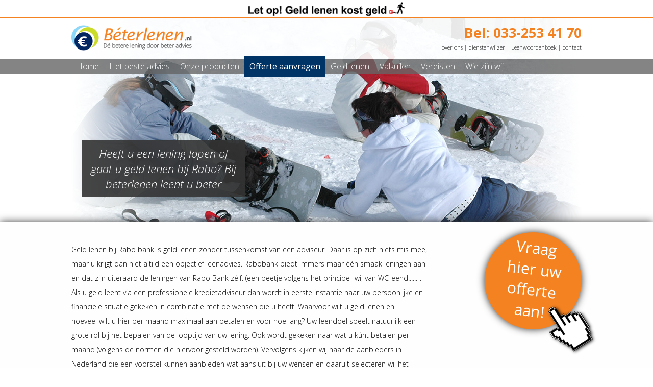

--- FILE ---
content_type: text/html; charset=UTF-8
request_url: https://www.beterlenen.nl/geld-lenen-bij-rabo-bank
body_size: 7232
content:
<html lang="nl">
<head>
<meta charset="utf-8">
<meta name="msvalidate.01" content="96A787845521A8052DE83B87E0D425CF" />
<meta name=viewport content="width=device-width, initial-scale=1.0, minimum-scale=1.0 maximum-scale=1.0">
<title>Wilt u geld lenen bij Rabo Bank? Vraag eerst een offerte bij Beterlenen. - Béterlenen</title>
<meta content="geld lenen, rabobank, Rabo bank, rabo, objectief leenadvies, kredietadviseur, leningen, leendoel, kredietaanbieders, lening, geld lenen bij Rabo Bank, beterlenen, objectief leenadvies, aantrekkelijk leenvoorstel, online leningaanvraag" name="keywords" />
<meta content="Geld lenen bij Rabobank? Grote kans dat u beter leent bij Beterlenen" name="description" />
<meta name="robots" content="index, follow">
<meta name="author" content="Beterlenen">
<meta name="google-site-verification" content="rQONAGYed964SGBb7NZNT14hpkcmjh0YcR-BlghzFdI" />
<link href='https://fonts.googleapis.com/css?family=Open+Sans:300italic,400italic,700italic,400,300,700' rel='stylesheet' type='text/css'>
<link href="/css/base.css" type="text/css" rel="stylesheet">
<link href="/css/responsive.css" type="text/css" rel="stylesheet">
<script src="//ajax.googleapis.com/ajax/libs/jquery/1.10.2/jquery.min.js"></script>
<script src="//ajax.googleapis.com/ajax/libs/jqueryui/1.10.4/jquery-ui.min.js"></script>
<script src="/js/modernizr.js"></script>
<script src="/js/menu.js"></script>
<script src="/jquery/slidebars.min.js"></script>
<link href="/jquery/slidebars.min.css" type="text/css" rel="stylesheet" />
<script>
  (function(i,s,o,g,r,a,m){i['GoogleAnalyticsObject']=r;i[r]=i[r]||function(){
  (i[r].q=i[r].q||[]).push(arguments)},i[r].l=1*new Date();a=s.createElement(o),
  m=s.getElementsByTagName(o)[0];a.async=1;a.src=g;m.parentNode.insertBefore(a,m)
  })(window,document,'script','//www.google-analytics.com/analytics.js','ga');

  ga('create', 'UA-27776021-36', 'auto');
  ga('send', 'pageview');

</script>
</head>
<body>
		<div class="sb-slidebar sb-left sb-style-push respmenu">
		<ul>
		<li class="hoofd"><a  href="/">Home</a></li><li class="hoofd"><a  href="/het-beste-advies">Het beste advies</a></ul><ul class="uitklap"><li><a href="/het-beste-advies/direct-geld-lenen">Direct geld lenen</a></li><li><a href="/het-beste-advies/vrijblijvend-advies-over-geld-lenen">Vrijblijvend advies over Geld lenen</a></li><li><a href="/het-beste-advies/objectief-leenadvies">Objectief leenadvies</a></li><li><a href="/het-beste-advies/financieel-adviseur">Financieel adviseur</a></li><li><a href="/het-beste-advies/direct-krediet-service-direct-geld-lenen-bij-beterlenen">Direct krediet service, direct geld lenen bij Beterlenen</a></li><li><a href="/het-beste-advies/vrijblijvend-advies-over-leningen">Vrijblijvend advies over leningen</a></li><li><a href="/het-beste-advies/verantwoord-geld-lenen-bij-beterlenennl">Verantwoord geld lenen bij Beterlenen.nl</a></li><li><a href="/het-beste-advies/voordelig-krediet-oversluiten">Voordelig krediet oversluiten</a></li></ul><ul></li><li class="hoofd"><a  href="/onze-producten">Onze producten</a></ul><ul class="uitklap"><li><a href="/onze-producten/persoonlijke-lening">Persoonlijke lening</a></li><li><a href="/onze-producten/kredietbescherming">Kredietbescherming</a></li><li><a href="/onze-producten/">Woning Voordeel Lening</a></li><li><a href="/onze-producten/">Senioren Lening</a></li></ul><ul></ul><ul class="uitklap"><li><a href="/onze-producten/senioren-lening">Senioren Lening</a></li><li><a href="/onze-producten/persoonlijke-lening">Persoonlijke lening</a></li><li><a href="/onze-producten/woning-voordeel-lening">Woning Voordeel Lening</a></li><li><a href="/onze-producten/kredietbescherming">Kredietbescherming</a></li></ul><ul></li><li class="hoofd"><a class="offerte" href="/lening-aanvragen">Offerte aanvragen</a></li><li class="hoofd"><a  href="/geld-lenen">Geld lenen</a></ul><ul class="uitklap"><li><a href="/geld-lenen/geld-lenen-online-vrijblijvende-lening-offerte-aanvragen">Geld lenen? Online vrijblijvende lening offerte aanvragen</a></li><li><a href="/geld-lenen/los-uw-te-dure-lening-af">Los uw te dure lening af. </a></li><li><a href="/geld-lenen/waar-kan-ik-het-beste-geld-lenen">Waar kan ik het beste geld lenen? </a></li><li><a href="/geld-lenen/leningen-vergelijken">Leningen vergelijken</a></li><li><a href="/geld-lenen/lening-oversluiten-of-omzetten-krediet-lening-oversluiten">Lening oversluiten of omzetten krediet [lening oversluiten]</a></li><li><a href="/geld-lenen/geld-lenen-voor-een-caravan">Geld lenen voor een caravan</a></li><li><a href="/geld-lenen/geld-lenen-voor-een-auto">Geld lenen voor een auto</a></li><li><a href="/geld-lenen/waarvoor-wilt-u-geld-lenen">Waarvoor wilt u geld lenen?</a></li><li><a href="/geld-lenen/geld-lenen-voor-verbouwing">Geld lenen voor verbouwing</a></li><li><a href="/geld-lenen/keuken-financiering">Keuken Financiering</a></li><li><a href="/geld-lenen/leendoelen">Leendoelen</a></li></ul><ul></li><li class="hoofd"><a  href="/valkuilen">Valkuilen</a></ul><ul class="uitklap"><li><a href="/valkuilen/betrouwbaar-een-krediet-of-lening-afsluiten">Betrouwbaar een krediet of lening afsluiten</a></li><li><a href="/valkuilen/veilig-en-verantwoord-geld-lenen">Veilig en verantwoord geld lenen</a></li><li><a href="/valkuilen/aflossen-van-uw-dure-krediet">Aflossen van uw dure krediet</a></li></ul><ul></li><li class="hoofd"><a  href="/vereisten">Vereisten</a></li><li class="hoofd"><a  href="/wie-zijn-wij">Wie zijn wij</a></ul><ul class="uitklap"><li><a href="/wie-zijn-wij/links">links</a></li></ul><ul></li>        </ul>
		<script>
			(function($) {
				$(document).ready(function() {
					$.slidebars();
				});
			}) (jQuery);
		</script>         
		</div>
<div class="res_menu">
   	<div class="menuTrigger sb-toggle-left"></div>
	<center><a class="telefoon" href="tel:0332534170">033 - 253 41 70</a></center>    
</div>     
<header>


	<div class="glkg"></div>

	<div class="logobalk">
    	<div class="inner">
        	<div id="logo">
            	<a href="/">
                <img src="/images/logo.png" width="236" height="50" title="Beterlenen - de beste lening door beter advies" border="0" />
				</a>
            </div>
			<div class="telefoon">
            	<a class="telefoon" href="tel:+31332534170">Bel: 033-253 41 70</a>
                <br clear="all" />
                <br clear="all" />
                <br clear="all" />                                
				                <a class="links" href="/wie-zijn-wij">over ons</a> | <a class="links" href="/dienstenwijzer">dienstenwijzer</a> | <a class="links" href="/woordenboek">Leenwoordenboek</a> | <a class="links" href="/contact-met-beterlenennl">contact</a>
            </div>
        </div>
    </div>
	
    <div class="menubalk">
    	<ul id="menu" class="inner">
		<li class="hoofd"><a  href="/">Home</a></li><li class="hoofd"><a  href="/het-beste-advies">Het beste advies</a><ul class="sub"><li><a href="/het-beste-advies/direct-geld-lenen">Direct geld lenen</a></li><li><a href="/het-beste-advies/vrijblijvend-advies-over-geld-lenen">Vrijblijvend advies over Geld lenen</a></li><li><a href="/het-beste-advies/objectief-leenadvies">Objectief leenadvies</a></li><li><a href="/het-beste-advies/financieel-adviseur">Financieel adviseur</a></li><li><a href="/het-beste-advies/direct-krediet-service-direct-geld-lenen-bij-beterlenen">Direct krediet service, direct geld lenen bij Beterlenen</a></li><li><a href="/het-beste-advies/vrijblijvend-advies-over-leningen">Vrijblijvend advies over leningen</a></li><li><a href="/het-beste-advies/verantwoord-geld-lenen-bij-beterlenennl">Verantwoord geld lenen bij Beterlenen.nl</a></li><li><a href="/het-beste-advies/voordelig-krediet-oversluiten">Voordelig krediet oversluiten</a></li></ul></li><li class="hoofd"><a  href="/onze-producten">Onze producten</a><ul class="sub"><li><a href="/onze-producten/persoonlijke-lening">Persoonlijke lening</a></li><li><a href="/onze-producten/kredietbescherming">Kredietbescherming</a></li><li><a href="/onze-producten/">Woning Voordeel Lening</a></li><li><a href="/onze-producten/">Senioren Lening</a></li></ul><ul class="sub"><li><a href="/onze-producten/senioren-lening">Senioren Lening</a></li><li><a href="/onze-producten/persoonlijke-lening">Persoonlijke lening</a></li><li><a href="/onze-producten/woning-voordeel-lening">Woning Voordeel Lening</a></li><li><a href="/onze-producten/kredietbescherming">Kredietbescherming</a></li></ul></li><li class="hoofd"><a class="offerte" href="/lening-aanvragen">Offerte aanvragen</a></li><li class="hoofd"><a  href="/geld-lenen">Geld lenen</a><ul class="sub"><li><a href="/geld-lenen/geld-lenen-online-vrijblijvende-lening-offerte-aanvragen">Geld lenen? Online vrijblijvende lening offerte aanvragen</a></li><li><a href="/geld-lenen/los-uw-te-dure-lening-af">Los uw te dure lening af. </a></li><li><a href="/geld-lenen/waar-kan-ik-het-beste-geld-lenen">Waar kan ik het beste geld lenen? </a></li><li><a href="/geld-lenen/leningen-vergelijken">Leningen vergelijken</a></li><li><a href="/geld-lenen/lening-oversluiten-of-omzetten-krediet-lening-oversluiten">Lening oversluiten of omzetten krediet [lening oversluiten]</a></li><li><a href="/geld-lenen/geld-lenen-voor-een-caravan">Geld lenen voor een caravan</a></li><li><a href="/geld-lenen/geld-lenen-voor-een-auto">Geld lenen voor een auto</a></li><li><a href="/geld-lenen/waarvoor-wilt-u-geld-lenen">Waarvoor wilt u geld lenen?</a></li><li><a href="/geld-lenen/geld-lenen-voor-verbouwing">Geld lenen voor verbouwing</a></li><li><a href="/geld-lenen/keuken-financiering">Keuken Financiering</a></li><li><a href="/geld-lenen/leendoelen">Leendoelen</a></li></ul></li><li class="hoofd"><a  href="/valkuilen">Valkuilen</a><ul class="sub"><li><a href="/valkuilen/betrouwbaar-een-krediet-of-lening-afsluiten">Betrouwbaar een krediet of lening afsluiten</a></li><li><a href="/valkuilen/veilig-en-verantwoord-geld-lenen">Veilig en verantwoord geld lenen</a></li><li><a href="/valkuilen/aflossen-van-uw-dure-krediet">Aflossen van uw dure krediet</a></li></ul></li><li class="hoofd"><a  href="/vereisten">Vereisten</a></li><li class="hoofd"><a  href="/wie-zijn-wij">Wie zijn wij</a><ul class="sub"><li><a href="/wie-zijn-wij/links">links</a></li></ul></li>        </ul>    
    </div>
<script>
	$(document).ready(function(e) {
        $('ul#menu li.hoofd').hover(function(e) {
            var ul = $(this).find('ul.sub');
			if(ul){
				$(this).find('ul.sub').delay(200).slideDown(250);	
				 ul.dequeue();
			}
		},function(){
			$(this).find('ul.sub').delay(500).slideUp(150);
			
		})    
    });
</script>    
    <div class="sliderbalk">
    	<div class="over_left"><img src="/images/over_left.png" /></div>
    	<div class="over_right"><img src="/images/over_right.png" /></div>        
    	<ul id="slider">
        	<li>
            	
            	<h2>
				Heeft u een lening lopen of gaat u geld lenen bij Rabo? Bij beterlenen leent u beter				</h2>
                
                <img src="uploads/headers/wintersport.jpg" border="0" width="100%" />
            </li>
           
        </ul>
    </div>

</header>

<a href="/lening-aanvragen" class="inner directofferte">
	<center>Vraag direct een offerte aan</center>
</a><div class="pagina_intro">
	<div class="inner">
    	<div class="tekst">
		<p>Geld lenen bij Rabo bank is geld lenen zonder tussenkomst van een adviseur. Daar is op zich niets mis mee, maar u krijgt dan niet altijd een objectief leenadvies. Rabobank biedt immers maar &eacute;&eacute;n smaak leningen aan en dat zijn uiteraard de leningen van Rabo Bank&nbsp;z&eacute;lf. (een beetje volgens het principe &quot;wij van WC-eend......&quot;. Als u geld leent via een professionele kredietadviseur dan wordt in eerste instantie naar uw persoonlijke en financiele situatie gekeken in combinatie met de wensen die u heeft. Waarvoor wilt u geld lenen en hoeveel&nbsp;wilt u hier per maand maximaal aan betalen en voor hoe lang? Uw leendoel speelt natuurlijk een grote rol bij het bepalen van de looptijd van uw lening.&nbsp;Ook wordt gekeken naar wat u k&uacute;nt betalen per maand (volgens de normen die hiervoor gesteld worden). Vervolgens kijken wij naar de aanbieders in Nederland die een voorstel kunnen aanbieden wat aansluit bij uw wensen en daaruit selecteren wij het beste voorstel. Zowel op basis van voorwaarden als op basis van rente en totale kosten. Online lening aanvragen? <a href="https://www.beterlenen.nl/lening-aanvragen">Ga hier direct naar het lening-aanvraagformulier</a></p>
     
    	
        </div>
		        <a href="/lening-aanvragen" class="button">
            <div class="offerte_button">
                <h3>Vraag<br />hier uw<br />offerte<br />aan!</h3>
                <div class="muishand"></div>
            </div>
        </a>
            </div>
	
    <br clear="all" />    
</div>

<div class="inner">
	<div class="content">
    <div class="tekst">
	<br clear="all" /><p>Geld lenen bij Rabo bank is eigenlijk de meest basale vorm van geld lenen. U heeft geld nodig en dat krijgt u. Niets meer en niets minder. Wij vinden echter dat geld lenen niet zo eenvoudig is. Er moet goed gekeken worden naar uw situatie, nu en in de toekomst. Op&nbsp;basis daarvan moet niet alleen worden gekeken of u de lening nu kunt betalen maar ook over bijvoorbeeld 5 jaar. Natuurlijk kunnen ook wij niet in de toekomst kijken, daarom is het mogelijk uw lening te verzekeren tegen een zeer lage maandpremie. Wij laten u zien wat de mogelijke gevolgen zijn in geval van werkloosheid, arbeidsongeschiktheid en overlijden (van uw partner). U ziet dan welke risico&#39;s zich in de loop der tijd kunnen voordoen en welke gevolgen dat heeft voor de betaalbaarheid van uw lening. Daarnaast bieden wij de verzekering aan waarin u exact ziet wat u hiervoor aan premie betaalt (meestal tusen de &euro; 5,- en &euro; 25,-). U kunt dan zelf bepalen of u het risico wilt lopen om&nbsp;hiermee deze maandpremie te besparen. De meeste mensen kiezen ervoor deze verzekering af te sluiten omdat het financiele risico vele malen groter is dan deze verzekeringspremie. Deze service wordt door directe kredietaanbieders niet of slechts in zeer beperkte mate aangeboden.&nbsp;</p>

<p>Benieuwd naar het verschil en wat wij u kunnen aanbieden? <a href="https://www.beterlenen.nl/lening-aanvragen">Vraag een aantrekkelijk leenvoorstel aan via onze online leningaanvraag</a></p>
	</div>
    <div class="offerte_form">
    <link rel="stylesheet" href="//code.jquery.com/ui/1.10.4/themes/smoothness/jquery-ui.css">

<script type="text/javascript" src="/js/max_lening_slider.php"></script>  
  <style>
.ui-slider-horizontal .ui-state-default {background:url(/images/slider.png) no-repeat scroll; height:26px; width:29px;border:none;margin:0px 0px;padding:0px;}
  </style>
  
	<form name="form2" method="POST" action="/lening-aanvragen">
<h2>Hoeveel kan ik lenen?</h2>
<div class="maximaalLeenbedragBerekening">
<label>Burgelijke staat</label>
<input type="hidden" id="staat_slider2" />
<select name="staat" onchange="checkform2('burgstaat2',this.value);BerekenMaxLening();">
    <option  value="alleenstaand">Alleenstaand</option>
    <option  value="samenwonend">Gehuwd/samenwonend</option>
    <option  value="eenouder">Alleenstaande met kind(eren)</option>
    <option  value="samenwonendmetkinderen">Gehuwd/samenwonend met kind(eren)</option>
</select>

<label>Woonsituatie</label>
<select name="woonsituatie" onchange="BerekenMaxLening();">
	<option  value="huurwoning">huurwoning</option>
	<option  value="koopwoning">koopwoning</option>
	<option  value="inwonend">inwonend</option>
</select>

<label>Netto maandinkomen</label>
<div id="maandinkomen" class="slider"></div><input class="maandinkomen_input" name="maandinkomen_input" id="maandinkomen_input" type="hidden" value="" size="3" onchange="BerekenMaxLening();" />
<span class="bedrag">&euro; <span id="maandinkomen_waarde"></span>,- per maand</span>


<div id="burgstaat2">
<label>Partner maandinkomen</label>
<br /><div id="maandinkomen_partner" class="slider"></div><input class="maandinkomen_partner_input" name="maandinkomen_partner_input" id="maandinkomen_partner_input" type="hidden" value="" size="3" onchange="BerekenMaxLening();" />
<span class="bedrag">&euro; <span id="partner_waarde"></span>,- per maand</span>
</div>

<label>Woonlast</label>
<div id="woonlast" class="slider"></div><input class="woonlast_input" name="woonlast_input" id="woonlast_input" type="hidden" value="" size="3" onchange="BerekenMaxLening();" />
<span class="bedrag">&euro; <span id="woonlast_waarde"></span>,- per maand</span>

</div>
<br clear="all" />
<div class="maximaalLeenbedrag">
U kunt maximaal<br />

<strong><span class="euro" style="float:left;margin-left:70px;">&euro;</span>&nbsp;<div style="float:left;" class="leenbedrag">34.500</div><span class="euro" style="float:left;">,-</span></strong><br clear="all" />  
<input type="hidden" name="totaal_leenbedrag_slider" id="totaal_leenbedrag_slider" value="34.500,-" /> lenen.

</div>
<br clear="all" />
<center>
<a href="#" onclick="form2.submit();" class="max_lening_offerte_knop">Vraag direct uw offerte aan!</a>
</center>
</form>

<script>
	checkform2('burgstaat2',this.value);
	checkform2('burgstaat2','');
	checkform2('staat_slider2',''); 
</script>
<br clear="all"  />
    </div>
	</div>
</div>
<br clear="all" /><footer>
<div class="inner">
	<ul class="small">
    	<li><h2>Financieringen</h2></li>
        <li><a href="/20000-euro-lenen-bij-beterlenennl">20.000 euro lenen bij beterlenen.nl</a></li><li><a href="/lening-of-krediet-bij-abn-amro">lening of krediet bij ABN AMRO? </a></li><li><a href="/dure-credit-card">Dure Credit Card?</a></li><li><a href="/dure-lening-of-krediet-bij-rabobank-geld-lenen-kan-beter-bij-beterlenennl">Dure lening of krediet bij Rabobank? | Geld lenen kan beter bij beterlenen.nl</a></li><li><a href="/dure-lening-wehkamp-neckermann-of-otto">Dure lening Wehkamp, Neckermann of Otto?</a></li><li><a href="/dure-lening-of-duur-krediet-bij-ing-bank">Dure lening of duur krediet bij ING Bank? </a></li><li><a href="/lening-of-krediet-bij-interbank-credit-agricole">lening of krediet bij Interbank (Credit Agricole)</a></li><li><a href="/15000-euro-lenen-bij-beterlenennl">15.000 euro lenen bij beterlenen.nl</a></li><li><a href="/10000-euro-lenen-bij-beterlenennl">10.000 euro lenen bij beterlenen.nl</a></li><li><a href="/5000-euro-lenen-bij-beterlenennl">5.000 euro lenen bij beterlenen.nl</a></li><li><a href="/25000-euro-lenen-bij-beterlenennl">25.000 euro lenen bij beterlenen.nl</a></li><li><a href="/35000-euro-lenen-bij-beterlenennl">35.000 euro lenen bij beterlenen.nl</a></li><li><a href="/40000-euro-lenen-bij-beterlenennl">40.000 euro lenen bij beterlenen.nl</a></li><li><a href="/30000-euro-lenen-bij-beterlenennl">30000 euro lenen bij beterlenen.nl</a></li><li><a href="/45000-euro-lenen-bij-beterlenennl">45.000 euro lenen bij beterlenen.nl</a></li><li><a href="/50000-euro-lenen-bij-beterlenennl">50000 euro lenen bij beterlenen.nl</a></li><li><a href="/lening-aanvragen-of-krediet-bij-freo">Lening aanvragen of krediet bij Freo?</a></li><li><a href="/lening-of-krediet-bij-santander">lening of krediet bij Santander? </a></li><li><a href="/lening-of-krediet-bij-findio-100-dochter-van-interbank-credit-agricole">lening of krediet bij Findio, 100% dochter van Interbank (Credit Agricole)? </a></li><li><a href="/lening-aanvragen-of-krediet-bij-defam--alfam-omzetten-of-oversluiten">Lening aanvragen of krediet bij DEFAM / ALFAM omzetten of oversluiten?</a></li><li><a href="/lening-of-krediet-bij-dsb-geld-lenen-kan-beter-bij-beterlenennl">Lening of krediet bij DSB | Geld lenen kan beter bij beterlenen.nl</a></li>    </ul>

	<ul class="small">
    	<li><h2>Interessant voor u</h2></li>
        <li><a href="/contact-met-beterlenennl">Contact met beterlenen.nl</a></li><li><a href="/disclaimer">Disclaimer</a></li><li><a href="/dienstenwijzer">Dienstenwijzer</a></li><li><a href="/woordenboek">Woordenboek</a></li><li><a href="/download-formulieren">Download Formulieren</a></li><li><a href="/download-voorwaarden-en-brochures">Download Voorwaarden en brochures</a></li><li><a href="/europese-standaardinformatie">Europese Standaardinformatie</a></li><li><a href="/restschuld-financieren-bij-beterlenennl">Restschuld financieren bij beterlenen.nl</a></li><li><a href="/lening-of-krediet-bij-interbank-credit-agricole-of-defam--alfam">Lening of krediet bij Interbank (Credit Agricole) of DEFAM / ALFAM</a></li><li><a href="/geld-lenen-via-defam">Geld lenen via Defam</a></li><li><a href="/geld-lenen-via-interbank">Geld lenen via Interbank</a></li>	</ul>    
    
    <ul>
    	<li>
        <h1><strong>B&eacute;ter lenen, d&eacute; betere lening door beter advies.</strong></h1>

<p>&nbsp;</p>

<p>Wilt u geld lenen voor een grote aankoop of een&nbsp;<a href="http://beterlenen.nl/onze-producten/doorlopend-krediet">voordeliger krediet</a> om gewoon wat <a href="https://www.beterlenen.nl/het-beste-advies/directe-krediet-service-direct-geld-lenen-bij-beterlenen">extra geld</a> achter de hand te hebben? Of wilt u geld lenen om uw huidige <a href="http://beterlenen.nl/onze-producten/persoonlijke-lening">lening</a>(en) voordelig om te zetten? Wat uw reden ook is om geld te lenen, via beterlenen.nl vindt u zonder twijfel de lening die het best past bij uw persoonlijke wensen en eisen.&nbsp;Of dit nu een&nbsp;<a href="http://beterlenen.nl/onze-producten/persoonlijke-lening">Persoonlijke&nbsp;lening</a> of een <a href="http://beterlenen.nl/onze-producten/woning-voordeel-lening">Woning Voordeel lening</a> is, wij bekijken samen met u welke kredietvorm het beste past bij uw situatie. Doordat wij met alle grote financieringsmaatschappijen werken kunnen wij onze klanten een ruim aanbod aan leningen en kredieten&nbsp;met verschillende voorwaarden en rentes aanbieden. Dit maakt geld lenen voor u een stuk voordeliger!</p>

<p>Ook als&nbsp;u geld wilt&nbsp;lenen, maar geen lening kunt of wilt afsluiten bij een standaard bank met een standaard lening of krediet, kunnen wij u daarmee bij Beterlenen.nl prima helpen.&nbsp;Met name door het overnemen van allerlei dure kredieten, zoals Credit Cards, postorderkredieten (zoals Wehkamp en Neckermann) en roodstanden op uw betaalrekening, kunnen zeer forse besparingen worden behaald. Deze oversluitservice bieden wij kosteloos aan. Zo nemen wij u veel werk uit handen en weet u zeker dat dit door erkende en ervaren specialisten wordt uitgevoerd!</p>

<p>Wij bekijken grondig uw financiele situatie, uw ervaring, uw wensen en mogelijkheden en op basis hiervan zoeken wij&nbsp;de beste leenofferte. Beterlenen.nl bemiddelt voor u bij diverse grote kredietverstrekkers en vindt zo voor u de beste lening! Vraag dus vandaag nog geheel vrijblijvend een kredietofferte aan. Onze deskundige adviseurs nemen uw aanvraag direct in behandeling en gaan op zoek naar goed en passend lening voorstel dat aansluit op uw persoonlijke situatie, zodat u precies weet waar u aan toe bent.</p>

<p>&nbsp;</p>
		</li>
    </ul>
<br clear="all" />

<br clear="all" /><ul class="landing"><li><a href="/lening-afsluiten/geld-lenen-in-oldambt">Geld lenen in Oldambt</a></li><li><a href="/lening-afsluiten/geld-lenen-in-overberg">Geld lenen in Overberg</a></li><li><a href="/lening-afsluiten/geld-lenen-in-nistelrode">Geld lenen in Nistelrode</a></li><li><a href="/lening-afsluiten/geld-lenen-in-goingarijp">Geld lenen in Goingarijp</a></li><li><a href="/lening-afsluiten/geld-lenen-in-foudgum">Geld lenen in Foudgum</a></li><li><a href="/lening-afsluiten/geld-lenen-in-harderwijk">Geld lenen in Harderwijk-</a></li><li><a href="/lening-afsluiten/geld-lenen-in-kudelstaart">Geld lenen in Kudelstaart</a></li><li><a href="/lening-afsluiten/geld-lenen-in-elsendorp">Geld lenen in Elsendorp</a></li><li><a href="/lening-afsluiten/geld-lenen-in-jipsinghuizen">Geld lenen in Jipsinghuizen</a></li><li><a href="/lening-afsluiten/geld-lenen-in-westervelde">Geld lenen in Westervelde</a></li><li><a href="/lening-afsluiten/geld-lenen-in-heemskerk">Geld lenen in Heemskerk</a></li><li><a href="/lening-afsluiten/geld-lenen-in-egmond-aan-zee">Geld lenen in Egmond-aan-Zee</a></li><li><a href="/lening-afsluiten/geld-lenen-in-weesp">Geld lenen in Weesp</a></li><li><a href="/lening-afsluiten/geld-lenen-in-cornwerd">Geld lenen in Cornwerd</a></li><li><a href="/lening-afsluiten/geld-lenen-in-sleen">Geld lenen in Sleen</a></li><li><a href="/lening-afsluiten/geld-lenen-in-den-helder">Geld lenen in Den-Helder</a></li><li><a href="/lening-afsluiten/geld-lenen-in-scharendijke">Geld lenen in Scharendijke</a></li><li><a href="/lening-afsluiten/geld-lenen-in-enkhuizen">Geld lenen in Enkhuizen</a></li><li><a href="/lening-afsluiten/geld-lenen-in-stamproy">Geld lenen in Stamproy</a></li><li><a href="/lening-afsluiten/geld-lenen-in-goedereede">Geld lenen in Goedereede</a></li><li><a href="/lening-afsluiten/geld-lenen-in-deurningen">Geld lenen in Deurningen</a></li><li><a href="/lening-afsluiten/geld-lenen-in-egmond-aan-den-hoef">Geld lenen in Egmond-aan-den-Hoef</a></li><li><a href="/lening-afsluiten/geld-lenen-in-odijk">Geld lenen in Odijk</a></li><li><a href="/lening-afsluiten/geld-lenen-in-overdinkel">Geld lenen in Overdinkel</a></li><li><a href="/lening-afsluiten/geld-lenen-in-sprang-capelle">Geld lenen in Sprang-Capelle</a></li></ul><ul class="landing"><li><a href="/lening-afsluiten/geld-lenen-in-weidum">Geld lenen in Weidum</a></li><li><a href="/lening-afsluiten/geld-lenen-in-waalre">Geld lenen in Waalre</a></li><li><a href="/lening-afsluiten/geld-lenen-in-retranchement">Geld lenen in Retranchement-</a></li><li><a href="/lening-afsluiten/geld-lenen-in-ouwerkerk">Geld lenen in Ouwerkerk</a></li><li><a href="/lening-afsluiten/geld-lenen-in-gaast">Geld lenen in Gaast</a></li><li><a href="/lening-afsluiten/geld-lenen-in-warffum">Geld lenen in Warffum</a></li><li><a href="/lening-afsluiten/geld-lenen-in-soest">Geld lenen in Soest</a></li><li><a href="/lening-afsluiten/geld-lenen-in-scheerwolde">Geld lenen in Scheerwolde</a></li><li><a href="/lening-afsluiten/geld-lenen-in-siebengewald-l">Geld lenen in Siebengewald-L</a></li><li><a href="/lening-afsluiten/geld-lenen-in-westerblokker">Geld lenen in Westerblokker</a></li><li><a href="/lening-afsluiten/geld-lenen-in-petten">Geld lenen in Petten</a></li><li><a href="/lening-afsluiten/geld-lenen-in-vinkega">Geld lenen in Vinkega</a></li><li><a href="/lening-afsluiten/geld-lenen-in-marrum">Geld lenen in Marrum</a></li><li><a href="/lening-afsluiten/geld-lenen-in-gronsveld">Geld lenen in Gronsveld</a></li><li><a href="/lening-afsluiten/geld-lenen-in-grave">Geld lenen in Grave</a></li><li><a href="/lening-afsluiten/geld-lenen-in-steensel">Geld lenen in Steensel</a></li><li><a href="/lening-afsluiten/geld-lenen-in-raalte">Geld lenen in Raalte-</a></li><li><a href="/lening-afsluiten/geld-lenen-in-oudemolen-dr">Geld lenen in Oudemolen-Dr</a></li><li><a href="/lening-afsluiten/geld-lenen-in-annen">Geld lenen in Annen</a></li><li><a href="/lening-afsluiten/geld-lenen-in-honselersdijk">Geld lenen in Honselersdijk</a></li><li><a href="/lening-afsluiten/geld-lenen-in-poppenwier">Geld lenen in Poppenwier</a></li><li><a href="/lening-afsluiten/geld-lenen-in-stedum">Geld lenen in Stedum</a></li><li><a href="/lening-afsluiten/geld-lenen-in-kimswerd">Geld lenen in Kimswerd</a></li><li><a href="/lening-afsluiten/geld-lenen-in-laren-gld">Geld lenen in Laren-GLD</a></li><li><a href="/lening-afsluiten/geld-lenen-in-meeden">Geld lenen in Meeden</a></li></ul><ul class="landing"><li><a href="/lening-afsluiten/geld-lenen-in-bergharen">Geld lenen in Bergharen-</a></li><li><a href="/lening-afsluiten/geld-lenen-in-vinkeveen">Geld lenen in Vinkeveen</a></li><li><a href="/lening-afsluiten/geld-lenen-in-helkant">Geld lenen in Helkant</a></li><li><a href="/lening-afsluiten/geld-lenen-in-megen">Geld lenen in Megen</a></li><li><a href="/lening-afsluiten/geld-lenen-in-hee-terschelling">Geld lenen in Hee-Terschelling</a></li><li><a href="/lening-afsluiten/geld-lenen-in-rijnsburg">Geld lenen in Rijnsburg</a></li><li><a href="/lening-afsluiten/geld-lenen-in-schoorl">Geld lenen in Schoorl</a></li><li><a href="/lening-afsluiten/geld-lenen-in-lettele">Geld lenen in Lettele</a></li><li><a href="/lening-afsluiten/geld-lenen-in-maaseik">Geld lenen in Maaseik</a></li><li><a href="/lening-afsluiten/geld-lenen-in-zederik">Geld lenen in Zederik</a></li><li><a href="/lening-afsluiten/geld-lenen-in-abbenes">Geld lenen in Abbenes</a></li><li><a href="/lening-afsluiten/geld-lenen-in-stoutenburg-noord">Geld lenen in Stoutenburg-Noord</a></li><li><a href="/lening-afsluiten/geld-lenen-in-bad-nieuweschans">Geld lenen in Bad-Nieuweschans</a></li><li><a href="/lening-afsluiten/geld-lenen-in-heille">Geld lenen in Heille</a></li><li><a href="/lening-afsluiten/geld-lenen-in-lienden">Geld lenen in Lienden-</a></li><li><a href="/lening-afsluiten/geld-lenen-in-schoonoord">Geld lenen in Schoonoord</a></li><li><a href="/lening-afsluiten/geld-lenen-in-onstwedde">Geld lenen in Onstwedde</a></li><li><a href="/lening-afsluiten/geld-lenen-in-well-gld">Geld lenen in Well-Gld</a></li><li><a href="/lening-afsluiten/geld-lenen-in-de-moer">Geld lenen in De-Moer</a></li><li><a href="/lening-afsluiten/geld-lenen-in-noord-sleen">Geld lenen in Noord-Sleen</a></li><li><a href="/lening-afsluiten/geld-lenen-in-den-hoorn-zh">Geld lenen in Den-Hoorn-ZH</a></li><li><a href="/lening-afsluiten/geld-lenen-in-meerkerk">Geld lenen in Meerkerk</a></li><li><a href="/lening-afsluiten/geld-lenen-in-beringe">Geld lenen in Beringe</a></li><li><a href="/lening-afsluiten/geld-lenen-in-eibergen">Geld lenen in Eibergen</a></li><li><a href="/lening-afsluiten/geld-lenen-in-harich">Geld lenen in Harich</a></li></ul><ul class="landing"><li><a href="/lening-afsluiten/geld-lenen-in-oosterend-terschelling">Geld lenen in Oosterend-Terschelling</a></li><li><a href="/lening-afsluiten/geld-lenen-in-hogebeintum">Geld lenen in Hogebeintum</a></li><li><a href="/lening-afsluiten/geld-lenen-in-warns">Geld lenen in Warns</a></li><li><a href="/lening-afsluiten/geld-lenen-in-ridderkerk">Geld lenen in Ridderkerk</a></li><li><a href="/lening-afsluiten/geld-lenen-in-nieuw-heeten">Geld lenen in Nieuw-Heeten</a></li><li><a href="/lening-afsluiten/geld-lenen-in-hijum">Geld lenen in Hijum</a></li><li><a href="/lening-afsluiten/geld-lenen-in-apeldoorn">Geld lenen in Apeldoorn</a></li><li><a href="/lening-afsluiten/geld-lenen-in-ruurlo">Geld lenen in Ruurlo</a></li><li><a href="/lening-afsluiten/geld-lenen-in-garminge">Geld lenen in Garminge</a></li><li><a href="/lening-afsluiten/geld-lenen-in-brouwershaven">Geld lenen in Brouwershaven</a></li><li><a href="/lening-afsluiten/geld-lenen-in-beuningen-gld">Geld lenen in Beuningen-Gld</a></li><li><a href="/lening-afsluiten/geld-lenen-in-bunnik">Geld lenen in Bunnik</a></li><li><a href="/lening-afsluiten/geld-lenen-in-millingen-aan-de-rijn">Geld lenen in Millingen-aan-de-Rijn</a></li><li><a href="/lening-afsluiten/geld-lenen-in-azewijn">Geld lenen in Azewijn</a></li><li><a href="/lening-afsluiten/geld-lenen-in-zeeland">Geld lenen in Zeeland</a></li><li><a href="/lening-afsluiten/geld-lenen-in-koufurderrige">Geld lenen in Koufurderrige</a></li><li><a href="/lening-afsluiten/geld-lenen-in-wissenkerke">Geld lenen in Wissenkerke</a></li><li><a href="/lening-afsluiten/geld-lenen-in-westerhaar-vriezenveensewijk">Geld lenen in Westerhaar-Vriezenveensewijk</a></li><li><a href="/lening-afsluiten/geld-lenen-in-westerhoven">Geld lenen in Westerhoven</a></li><li><a href="/lening-afsluiten/geld-lenen-in-nootdorp">Geld lenen in Nootdorp</a></li><li><a href="/lening-afsluiten/geld-lenen-in-julianadorp">Geld lenen in Julianadorp</a></li><li><a href="/lening-afsluiten/geld-lenen-in-ohe-en-laak">Geld lenen in Ohe-en-Laak</a></li><li><a href="/lening-afsluiten/geld-lenen-in-beuningen">Geld lenen in Beuningen</a></li><li><a href="/lening-afsluiten/geld-lenen-in-ouderkerk-aan-de-amstel">Geld lenen in Ouderkerk-aan-de-Amstel</a></li><li><a href="/lening-afsluiten/geld-lenen-in-avenhorn">Geld lenen in Avenhorn</a></li></ul><ul class="landing"></ul><br clear="all" /><center style="font-size:10px;margin-top:20px;"><a style="color:#FFF" href="https://fruto.nl" rel="nofollow" target="_blank">Website laten maken Amersfoort &middot; Fruto</a></center><br clear="all" /></div>
</footer>

</body>
</html>

--- FILE ---
content_type: application/x-javascript
request_url: https://www.beterlenen.nl/js/max_lening_slider.php
body_size: 1598
content:
function FormatNumber(num,decimalNum,bolLeadingZero,bolParens,bolCommas)
/**********************************************************************
	IN:
		NUM - the number to format
		decimalNum - the number of decimal places to format the number to
		bolLeadingZero - true / false - display a leading zero for
										numbers between -1 and 1
		bolParens - true / false - use parenthesis around negative numbers
		bolCommas - put commas as number separators.
 
	RETVAL:
		The formatted number!
 **********************************************************************/
{ 
        if (isNaN(parseInt(num))) return "NaN";
 
	var tmpNum = num;
	var iSign = num < 0 ? -1 : 1;		// Get sign of number
	
	// Adjust number so only the specified number of numbers after
	// the decimal point are shown.
	tmpNum *= Math.pow(10,decimalNum);
	tmpNum = Math.round(Math.abs(tmpNum))
	tmpNum /= Math.pow(10,decimalNum);
	tmpNum *= iSign;					// Readjust for sign
	
	
	// Create a string object to do our formatting on
	var tmpNumStr = new String(tmpNum);
 
	// See if we need to strip out the leading zero or not.
	if (!bolLeadingZero && num < 1 && num > -1 && num != 0)
		if (num > 0)
			tmpNumStr = tmpNumStr.substring(1,tmpNumStr.length);
		else
			tmpNumStr = "-" + tmpNumStr.substring(2,tmpNumStr.length);
		
	// See if we need to put in the commas
	if (bolCommas && (num >= 1000 || num <= -1000)) {
		var iStart = tmpNumStr.indexOf(".");
		if (iStart < 0)
			iStart = tmpNumStr.length;
 
		iStart -= 3;
		while (iStart >= 1) {
			tmpNumStr = tmpNumStr.substring(0,iStart) + "." + tmpNumStr.substring(iStart,tmpNumStr.length)
			iStart -= 3;
		}		
	}
 
	// See if we need to use parenthesis
	if (bolParens && num < 0)
		tmpNumStr = "(" + tmpNumStr.substring(1,tmpNumStr.length) + ")";
 
	return tmpNumStr;		// Return our formatted string!
}
 
  
  
	var slider1Value		= 1900;
	var slider1Stepping		= 5;
	var slider1Min			= 0;
	var slider1Max			= 10000;  

	var slider2Value		= 450;
	var slider2Stepping		= 5;
	var slider2Min			= 0;
	var slider2Max			= 5000;  
	
	var slider3Value		= 1900;
	var slider3Stepping		= 5;
	var slider3Min			= 0;
	var slider3Max			= 10000;  	
	
	var slider4Value		= 2000;
	var slider4Stepping		= 5;
	var slider4Min			= 0;
	var slider4Max			= 1500;  		

$(document).ready(function(){
    
	// maandinkomen
	$("#maandinkomen").slider({ 

							step: 		slider1Stepping,
							min: 		slider1Min, 
							max: 		slider1Max,
							value: 		slider1Value,
							animate:	true,
						    slide: 		function(e, ui){ 
								document.getElementById('maandinkomen_waarde').innerHTML = ui.value;
								$('.maandinkomen_input').val(ui.value);
								},
						   change: 		function(e, ui){ 
								BerekenMaxLening();
				   				}
						   });
	
	$('.maandinkomen_input').blur(function(){
		var slider1Value = +this.value; 
		if(slider1Value >= slider1Min && slider1Value <= slider1Max){
			$('#maandinkomen').slider('option','value', slider1Value);
		}else{
			alert('bedrag tussen '+slider1Min+' en '+slider1Max);
			return false;
		}
	});			
	
	// maandinkomen
	
	// maandinkomen partner
	$("#maandinkomen_partner").slider({ 

							step: 		slider3Stepping,
							min: 		slider3Min, 
							max: 		slider3Max,
							value: 		slider3Value,
							animate:	true,
						    slide: 		function(e, ui){ 
											document.getElementById('partner_waarde').innerHTML = ui.value;
											$('.maandinkomen_partner_input').val(ui.value);
						   				},
						   change: 		function(e, ui){ 
											BerekenMaxLening();
						   				}
						   });
	
	$('.maandinkomen_partner_input').blur(function(){

		var slider3Value = +this.value; 
		if(slider3Value >= slider3Min && slider1Value <= slider3Max){
			$('#maandinkomen_partner').slider('option','value', slider3Value);
		}else{
			alert('bedrag tussen '+slider3Min+' en '+slider3Max);
			return false;
		}
	});	
	// einde maandinkomen partner
	
	// woonlasten per maand
    $("#woonlast").slider({ 
							step: 		slider2Stepping,

							min: 		slider2Min, 
							max: 		slider2Max,
							value: 		slider2Value,
							animate:	true,
						   slide: 		function(e, ui){ 
										document.getElementById("woonlast_waarde").innerHTML = ui.value;
										$('.woonlast_input').val(ui.value);
										},
						   change: 		function(e, ui){ 
											BerekenMaxLening();
						   				}
						   });
	
	$('.woonlast_input').blur(function(){
		var slider2Value = +this.value;
		if(slider2Value >= slider2Min && slider2Value <= slider2Max){
			$('#woonlast').slider('option','value', slider2Value);
		}else{
			alert('bedrag tussen '+slider2Min+' en '+slider2Max);
			return false;
		}
	});			
		$('.maandinkomen_input').val(slider1Value);		
		$('.woonlast_input').val(slider2Value);	
		$('.maandinkomen_partner_input').val(slider3Value);
		document.getElementById("maandinkomen_waarde").innerHTML = slider1Value;
		document.getElementById("woonlast_waarde").innerHTML = slider2Value;
		document.getElementById("partner_waarde").innerHTML = slider3Value;		
	// einde wwonlasten per maand

});
  
  	function BerekenMaxLening(){

		var maandinkomen = document.form2.elements.maandinkomen_input.value;
		var woonlasten = document.form2.elements.woonlast_input.value;
		var maandinkomen_partner = document.form2.elements.maandinkomen_partner_input.value;
		var woonsituatie = document.form2.elements.woonsituatie.selectedIndex;		
		var staat = document.form2.elements.staat.selectedIndex;

		var totaalInkomen = 0;
		
		if(woonlasten < 350){
			woonlasten = 350;
		}
		
		if(staat == 0){
			totaalInkomen = eval(maandinkomen) - 760;
		}else if(staat == 1){
			if(maandinkomen_partner < 170){
				maandinkomen_partner = 170;	
			}
			
			totaalInkomen = (eval(maandinkomen_partner) + eval(maandinkomen)) - 1150;

		}else if(staat == 2){
			totaalInkomen = eval(maandinkomen) - 950;
		}else{
        	if(maandinkomen_partner < 170){
				maandinkomen_partner = 170;	
			}
			
			totaalInkomen = (eval(maandinkomen_partner) + eval(maandinkomen)) - 1250;
        }

		var totaalLeenbedrag = 0;


		if(woonsituatie == 0){
			totaalLeenbedrag = totaalInkomen - woonlasten;
		}else if(woonsituatie == 1){
			totaalLeenbedrag = totaalInkomen - (woonlasten*0.65);	
		}else if(woonsituatie == 2){
			if(woonlasten < 0){
				woonlasten = 350;	
			}
			totaalLeenbedrag = totaalInkomen - woonlasten;
		}
		
		totaalLeenbedrag = totaalLeenbedrag * 50;
			if(totaalLeenbedrag < 1){
				totaalLeenbedrag = 0;
			}
		
		
		totaal_leenbedrag = Math.round(eval(totaalLeenbedrag));
		
	
		document.form2.elements.totaal_leenbedrag_slider.value = FormatNumber(totaal_leenbedrag,2,false,false,true); 
        if(totaal_leenbedrag > 100000){
        	totaal_leenbedrag = 100000;
        }
        $('.leenbedrag').html(FormatNumber(totaal_leenbedrag,2,false,false,true));
        $('#totaal_leenbedrag_slider').val(FormatNumber(totaal_leenbedrag,2,false,false,true));
	}
	

function checkform2(id,el)
{
	tr = document.getElementById(id);
	disablekleur = '#efefef';

	if(id == "burgstaat2"){
		if(el == "samenwonend" || el == "gehuwd" || el == "samenwonendmetkinderen")
		{
			tr.style.display = '';
			document.getElementById('burgstaat2').style.display = '';	
			document.getElementById('staat_slider2').style.display = '';				
		}else if(el == "gescheiden"){
			tr.style.display = 'none';
			document.getElementById('burgstaat2').style.display = 'none';
			document.getElementById('staat_slider2').style.display = 'none';			
		}else{
			tr.style.display = '';
			document.getElementById('burgstaat2').style.display = 'none';
			document.getElementById('staat_slider2').style.display = 'none';				
		}
	}
}